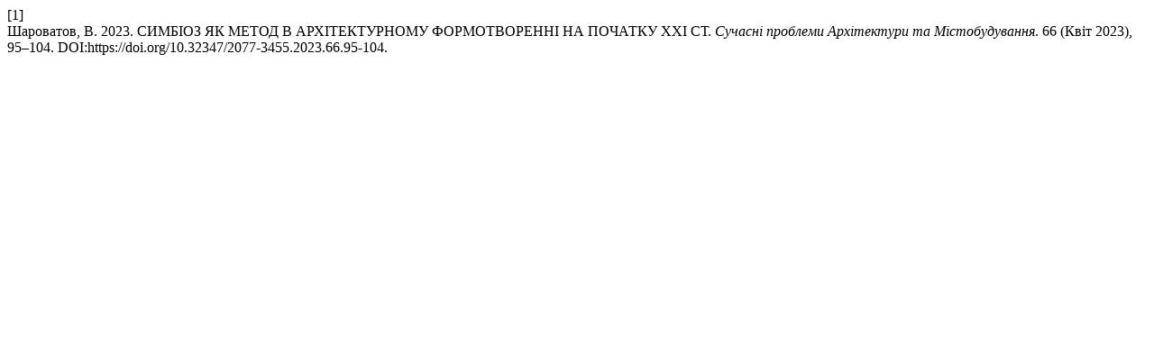

--- FILE ---
content_type: text/html; charset=UTF-8
request_url: http://archinform.knuba.edu.ua/citationstylelanguage/get/acm-sig-proceedings?submissionId=285362&publicationId=323587
body_size: 362
content:
<div class="csl-bib-body">
  <div class="csl-entry"><div class="csl-left-margin">[1]</div><div class="csl-right-inline">Шароватов, В. 2023. СИМБІОЗ ЯК МЕТОД В АРХІТЕКТУРНОМУ ФОРМОТВОРЕННІ НА ПОЧАТКУ ХХІ СТ. <i>Сучасні проблеми Архітектури та Містобудування</i>. 66 (Квіт 2023), 95–104. DOI:https://doi.org/10.32347/2077-3455.2023.66.95-104.</div></div>
</div>